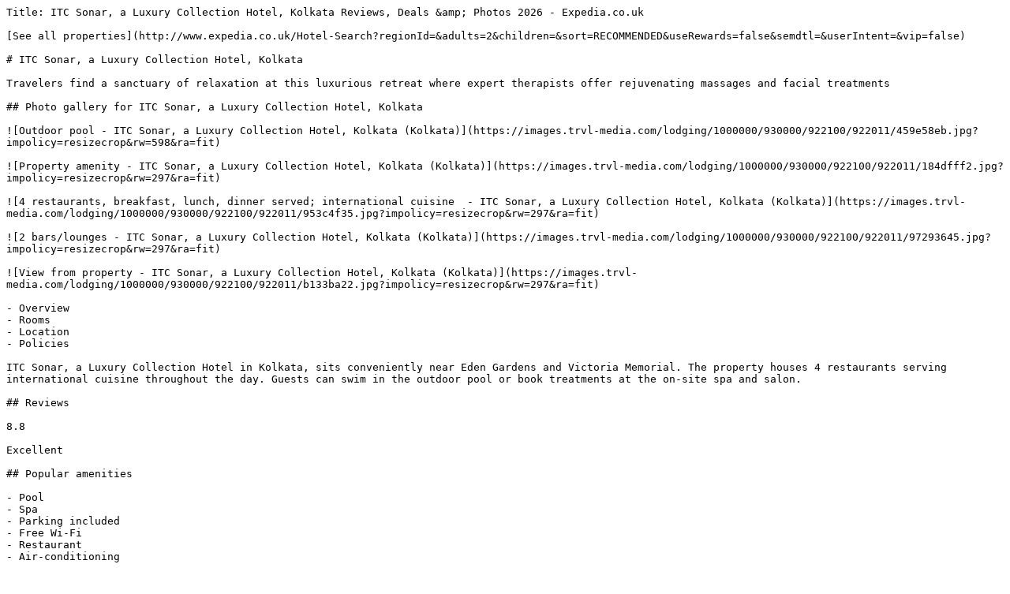

--- FILE ---
content_type: text/plain; charset=utf-8
request_url: https://www.expedia.co.uk/Kolkata-Hotels-ITC-Sonar.h922011.Hotel-Information
body_size: 9179
content:
Title: ITC Sonar, a Luxury Collection Hotel, Kolkata Reviews, Deals &amp; Photos 2026 - Expedia.co.uk

[See all properties](http://www.expedia.co.uk/Hotel-Search?regionId=&adults=2&children=&sort=RECOMMENDED&useRewards=false&semdtl=&userIntent=&vip=false)

# ITC Sonar, a Luxury Collection Hotel, Kolkata

Travelers find a sanctuary of relaxation at this luxurious retreat where expert therapists offer rejuvenating massages and facial treatments

## Photo gallery for ITC Sonar, a Luxury Collection Hotel, Kolkata

![Outdoor pool - ITC Sonar, a Luxury Collection Hotel, Kolkata (Kolkata)](https://images.trvl-media.com/lodging/1000000/930000/922100/922011/459e58eb.jpg?impolicy=resizecrop&rw=598&ra=fit)

![Property amenity - ITC Sonar, a Luxury Collection Hotel, Kolkata (Kolkata)](https://images.trvl-media.com/lodging/1000000/930000/922100/922011/184dfff2.jpg?impolicy=resizecrop&rw=297&ra=fit)

![4 restaurants, breakfast, lunch, dinner served; international cuisine  - ITC Sonar, a Luxury Collection Hotel, Kolkata (Kolkata)](https://images.trvl-media.com/lodging/1000000/930000/922100/922011/953c4f35.jpg?impolicy=resizecrop&rw=297&ra=fit)

![2 bars/lounges - ITC Sonar, a Luxury Collection Hotel, Kolkata (Kolkata)](https://images.trvl-media.com/lodging/1000000/930000/922100/922011/97293645.jpg?impolicy=resizecrop&rw=297&ra=fit)

![View from property - ITC Sonar, a Luxury Collection Hotel, Kolkata (Kolkata)](https://images.trvl-media.com/lodging/1000000/930000/922100/922011/b133ba22.jpg?impolicy=resizecrop&rw=297&ra=fit)

- Overview
- Rooms
- Location
- Policies

ITC Sonar, a Luxury Collection Hotel in Kolkata, sits conveniently near Eden Gardens and Victoria Memorial. The property houses 4 restaurants serving international cuisine throughout the day. Guests can swim in the outdoor pool or book treatments at the on-site spa and salon.

## Reviews

8.8

Excellent

## Popular amenities

- Pool
- Spa
- Parking included
- Free Wi-Fi
- Restaurant
- Air-conditioning

£85

includes taxes & fees

26 Jan - 27 Jan

## Room options

### Check availability for these dates

Tonight

[Jan 18 - Jan 19](https://www.expedia.co.uk/Hotel-Search?startDate=2026-01-18&endDate=2026-01-19&selected=922011&PinnedHotelID=922011&HadPinnedHotel=true&regionId=-1&adults=2)

[](https://www.expedia.co.uk/Hotel-Search?startDate=2026-01-18&endDate=2026-01-19&selected=922011&PinnedHotelID=922011&HadPinnedHotel=true&regionId=-1&adults=2)

Tomorrow

[Jan 19 - Jan 20](https://www.expedia.co.uk/Hotel-Search?startDate=2026-01-19&endDate=2026-01-20&selected=922011&PinnedHotelID=922011&HadPinnedHotel=true&regionId=-1&adults=2)

[](https://www.expedia.co.uk/Hotel-Search?startDate=2026-01-19&endDate=2026-01-20&selected=922011&PinnedHotelID=922011&HadPinnedHotel=true&regionId=-1&adults=2)

This weekend

[Jan 23 - Jan 25](https://www.expedia.co.uk/Hotel-Search?startDate=2026-01-23&endDate=2026-01-25&selected=922011&PinnedHotelID=922011&HadPinnedHotel=true&regionId=-1&adults=2)

[](https://www.expedia.co.uk/Hotel-Search?startDate=2026-01-23&endDate=2026-01-25&selected=922011&PinnedHotelID=922011&HadPinnedHotel=true&regionId=-1&adults=2)

Next weekend

[Jan 30 - Feb 1](https://www.expedia.co.uk/Hotel-Search?startDate=2026-01-30&endDate=2026-02-01&selected=922011&PinnedHotelID=922011&HadPinnedHotel=true&regionId=-1&adults=2)

[](https://www.expedia.co.uk/Hotel-Search?startDate=2026-01-30&endDate=2026-02-01&selected=922011&PinnedHotelID=922011&HadPinnedHotel=true&regionId=-1&adults=2)

All rooms

1 bed

Showing 6 of 6 rooms

### View all photos for Executive Room, 1 Double Bed, City View

![Premium bedding, minibar, in-room safe, desk](https://images.trvl-media.com/lodging/1000000/930000/922100/922011/w3992h2667x8y0-6b8186d3.jpg?impolicy=fcrop&w=1200&h=800&quality=medium)

### Executive Room, 1 Double Bed, City View

9.4

Exceptional

12 reviews

### Highlights

Soundproofed 

Air conditioning 

Connecting rooms available 

Free cots/infant beds 

LED TV 

Pillow menu 

Premium bedding 

Blackout curtains 

- 356 sq ft
- City view
- Sleeps 2
- 1 Double Bed

### View all photos for Room, 1 King Bed, Garden View

![Room, 1 King Bed, Garden View | Premium bedding, minibar, in-room safe, desk](https://images.trvl-media.com/lodging/1000000/930000/922100/922011/6a03ba1a.jpg?impolicy=fcrop&w=1200&h=800&quality=medium)

### Room, 1 King Bed, Garden View

8.0

Very good

1 review

### Highlights

Soundproofed 

Air conditioning 

Connecting rooms available 

Free cots/infant beds 

LED TV 

Pillow menu 

Premium bedding 

Blackout curtains 

- 539 sq ft
- Sleeps 2
- 1 King Bed

### View all photos for Room, 1 Bedroom, Garden View

![Room, 1 Bedroom, Garden View | Premium bedding, minibar, in-room safe, desk](https://images.trvl-media.com/lodging/1000000/930000/922100/922011/652d6538.jpg?impolicy=fcrop&w=1200&h=800&quality=medium)

### Room, 1 Bedroom, Garden View

### Highlights

Separate sitting area 

Soundproofed 

Air conditioning 

Connecting rooms available 

Free cots/infant beds 

LED TV 

Pillow menu 

Premium bedding 

- 894 sq ft
- Sleeps 3
- 1 Queen Bed

### View all photos for Room, 1 King Bed, Garden View

![Premium bedding, minibar, in-room safe, desk](https://images.trvl-media.com/lodging/1000000/930000/922100/922011/8dcadf61.jpg?impolicy=fcrop&w=1200&h=800&quality=medium)

### Room, 1 King Bed, Garden View

### Highlights

Soundproofed 

Air conditioning 

Connecting rooms available 

Free cots/infant beds 

LED TV 

Pillow menu 

Premium bedding 

Blackout curtains 

- 410 sq ft
- City view
- Sleeps 3
- 1 King Bed

### View all photos for Room, 1 Queen Bed, City View, Tower

![Premium bedding, minibar, in-room safe, desk](https://images.trvl-media.com/lodging/1000000/930000/922100/922011/11a315d3.jpg?impolicy=fcrop&w=1200&h=800&quality=medium)

### Room, 1 Queen Bed, City View, Tower

10.0

Exceptional

1 review

### Highlights

Soundproofed 

Air conditioning 

Connecting rooms available 

Free cots/infant beds 

LED TV 

Pillow menu 

Premium bedding 

Blackout curtains 

- 410 sq ft
- City view
- Sleeps 2
- 1 Queen Bed

### View all photos for Exclusive Room, 1 Queen Bed, City View

![Exclusive Room, 1 Queen Bed, City View | Premium bedding, minibar, in-room safe, desk](https://images.trvl-media.com/lodging/1000000/930000/922100/922011/432b685f.jpg?impolicy=fcrop&w=1200&h=800&quality=medium)

### Exclusive Room, 1 Queen Bed, City View

9.6

Exceptional

5 reviews

### Highlights

Soundproofed 

Air conditioning 

Connecting rooms available 

Free cots/infant beds 

LED TV 

Pillow menu 

Premium bedding 

Blackout curtains 

- 410 sq ft
- City view
- Sleeps 2
- 1 Queen Bed

![Mod logo](https://a.travel-assets.com/pricing-claim/sparkle_dark.svg)

Sign in to view eligible discounts and perks. More rewards for more adventures!

[Sign in](https://www.expedia.co.uk/login?ckoflag=0&uurl=e3id%3Dredr%26rurl%3D%2FKolkata-Hotels-ITC-Sonar.h922011.Hotel-Information)[Sign up, it's free](https://www.expedia.co.uk/signup?enable_registration=true&uurl=e3id%3Dredr%26rurl%3D%2FKolkata-Hotels-ITC-Sonar.h922011.Hotel-Information)

## About the area

Located in Tangra, a neighbourhood in Kolkata, ITC Sonar, a Luxury Collection Hotel, Kolkata is near the airport. Victoria Memorial and Howrah Bridge are notable landmarks, and travellers looking to shop may want to visit South City Mall. Enjoy an event or a match at Eden Gardens, and consider making time for Alipore Zoo—a top attraction that's not to be missed. 

[Visit our Kolkata travel guide](https://www.expedia.co.uk/Kolkata.dx178244)

![Map](https://maps.googleapis.com/maps/api/staticmap?&size=660x330&map_id=3b266eb50d2997c6&zoom=13&markers=icon:https%3A%2F%2Fa.travel-assets.com%2Ftravel-assets-manager%2Feg-maps%2Fproperty.png%7C22.54485%2C88.39781&channel=expedia-HotelInformation&maptype=roadmap&scale=1&key=AIzaSyCYjQus5kCufOpSj932jFoR_AJiL9yiwOw&signature=whLGKwpCjPA7LI1JW8f4ccW4aj8=)

Jbs Haldane Avenue (Opp Science City),, Kolkata, 1, Kolkata, West Bengal, 700046

### What's nearby

- Milan Mela \- 7 min walk \- 0.4 miles
- Science City \- 15 min walk \- 0.8 miles
- Victoria Memorial \- 11 min drive \- 3.9 miles
- New Town Eco Park \- 27 min drive \- 8.7 miles
- Dakshineswar Kali Temple \- 41 min drive \- 11.1 miles

### Getting around

- Kolkata Sir Gurudas Banerjee Station - 6 min drive
- Bengal Chemical Station - 7 min drive
- Kolkata (CCU-Netaji Subhash Chandra Bose Intl.) - 34 min drive

### Restaurants

- ‪Beijing Restaurant - ‬16 min walk
- ‪The GRID - ‬17 min walk
- ‪Grand Market Pavillion - ‬3 min walk
- ‪Kim Ling - ‬16 min walk
- ‪Ottimo Cucina Italiana - ‬2 min walk

## About this property

### ITC Sonar, a Luxury Collection Hotel, Kolkata

Luxury hotel near Eden Gardens 

Located close to Victoria Memorial and South City Mall, ITC Sonar, a Luxury Collection Hotel, Kolkata provides a coffee shop/cafe, a garden and a hair salon. Treat yourself to a massage, a manicure/pedicure or a facial at the on-site spa. At the 4 on-site restaurants, enjoy breakfast, brunch, lunch, dinner and international cuisine. Free in-room WiFi is available to all guests, along with dry cleaning/laundry services and 2 bars. 

You'll also enjoy the following perks during your stay: 

- An outdoor pool
- Free self-parking
- Express check-out, a 24-hour front desk and a lift
- Free newspapers, massage treatment rooms and a banquet hall

Room features 

All 237 rooms boast comforts, such as 24-hour room service and premium bedding, as well as perks, such as pillow menus and laptop-friendly workspaces. 

Extra conveniences in all rooms include: 

- Rollaway/extra beds (surcharge) and free cots/infant beds
- Deep-soaking baths, showers and free toiletries
- LED TVs with satellite channels
- Wardrobes/cupboards, recycling and electric kettles

## Similar properties

![Outdoor pool](https://images.trvl-media.com/lodging/38000000/37600000/37590700/37590630/fc8b5bc0.jpg?impolicy=fcrop&w=469&h=201&p=1&q=medium)

### ITC Royal Bengal, a Luxury Collection Hotel, Kolkata

Tangra

- Pool
- Spa
- Kids’ pool
- Parking included

8.8

Excellent

297 reviews

£93

includes taxes & fees

26 Jan - 27 Jan

[](https://www.expedia.co.uk/Hotel-Search?startDate=2026-01-26&endDate=2026-01-27&selected=37590630&PinnedHotelID=37590630&HadPinnedHotel=true&regionId=-1&adults=2)

![Rooftop terrace](https://images.trvl-media.com/lodging/6000000/5800000/5795100/5795048/4f8fb47f.jpg?impolicy=fcrop&w=469&h=201&p=1&q=medium)

### Hyatt Centric Ballygunge Kolkata

Ballygunge

- Pool
- Parking included
- Free Wi-Fi
- Restaurant

9.4

Exceptional

80 reviews

£58

includes taxes & fees

20 Jan - 21 Jan

[](https://www.expedia.co.uk/Hotel-Search?startDate=2026-01-20&endDate=2026-01-21&selected=5795048&PinnedHotelID=5795048&HadPinnedHotel=true&regionId=-1&adults=2)

![Lobby](https://images.trvl-media.com/lodging/1000000/900000/890500/890428/15726966.jpg?impolicy=fcrop&w=469&h=201&p=1&q=medium)

### Hyatt Regency Kolkata

Salt Lake

- Pool
- Spa
- Pet-friendly
- Kids’ pool

8.6

Excellent

488 reviews

£86

includes taxes & fees

23 Jan - 24 Jan

[](https://www.expedia.co.uk/Hotel-Search?startDate=2026-01-23&endDate=2026-01-24&selected=890428&PinnedHotelID=890428&HadPinnedHotel=true&regionId=-1&adults=2)

![BBQ/picnic Area](https://images.trvl-media.com/lodging/1000000/470000/465100/465007/497a25ff.jpg?impolicy=fcrop&w=469&h=201&p=1&q=medium)

### Taj Bengal

South Kolkata

- Pool
- Spa
- Pet-friendly
- Kids’ pool

9.2

Wonderful

430 reviews

£119

includes taxes & fees

20 Jan - 21 Jan

[](https://www.expedia.co.uk/Hotel-Search?startDate=2026-01-20&endDate=2026-01-21&selected=465007&PinnedHotelID=465007&HadPinnedHotel=true&regionId=-1&adults=2)

![Snack bar](https://images.trvl-media.com/lodging/17000000/16480000/16474800/16474794/131566e1.jpg?impolicy=fcrop&w=469&h=201&p=1&q=medium)

### JW Marriott Hotel Kolkata

Tangra

- Pool
- Hot tub
- Spa
- Parking included

9.0

Wonderful

279 reviews

£102

includes taxes & fees

25 Jan - 26 Jan

[](https://www.expedia.co.uk/Hotel-Search?startDate=2026-01-25&endDate=2026-01-26&selected=16474794&PinnedHotelID=16474794&HadPinnedHotel=true&regionId=-1&adults=2)

![3 restaurants, breakfast served](https://images.trvl-media.com/lodging/4000000/3520000/3516000/3515963/9286681c.jpg?impolicy=fcrop&w=469&h=201&p=1&q=medium)

### Taj City Centre New Town Kolkata

New Town

- Pool
- Spa
- Free Wi-Fi
- Restaurant

9.0

Wonderful

448 reviews

£65

includes taxes & fees

20 Jan - 21 Jan

[](https://www.expedia.co.uk/Hotel-Search?startDate=2026-01-20&endDate=2026-01-21&selected=3515963&PinnedHotelID=3515963&HadPinnedHotel=true&regionId=-1&adults=2)

![Interior](https://images.trvl-media.com/lodging/8000000/7030000/7027200/7027180/95acb522.jpg?impolicy=fcrop&w=469&h=201&p=1&q=medium)

### The LaLiT Great Eastern Kolkata

Kolkata

- Spa
- Parking included
- Restaurant
- Air-conditioning

8.6

Excellent

337 reviews

£102

includes taxes & fees

24 Jan - 25 Jan

[](https://www.expedia.co.uk/Hotel-Search?startDate=2026-01-24&endDate=2026-01-25&selected=7027180&PinnedHotelID=7027180&HadPinnedHotel=true&regionId=-1&adults=2)

![Outdoor pool](https://images.trvl-media.com/lodging/6000000/5450000/5449200/5449129/bdb43b92.jpg?impolicy=fcrop&w=469&h=201&p=1&q=medium)

### Vivanta Kolkata EM Bypass

Kolkata

- Pool
- Pet-friendly
- Parking included
- Free Wi-Fi

8.8

Excellent

214 reviews

£80

includes taxes & fees

1 Feb - 2 Feb

[](https://www.expedia.co.uk/Hotel-Search?startDate=2026-02-01&endDate=2026-02-02&selected=5449129&PinnedHotelID=5449129&HadPinnedHotel=true&regionId=-1&adults=2)

![Outdoor pool, open 7:00 AM to 9:00 PM, pool umbrellas](https://images.trvl-media.com/lodging/35000000/34120000/34119200/34119153/1b9f51d1.jpg?impolicy=fcrop&w=469&h=201&p=1&q=medium)

### Raajkutir - IHCL SeleQtions

Phool Bagan

- Pool
- Spa
- Pet-friendly
- Parking included

9.0

Wonderful

43 reviews

£78

includes taxes & fees

21 Jan - 22 Jan

[](https://www.expedia.co.uk/Hotel-Search?startDate=2026-01-21&endDate=2026-01-22&selected=34119153&PinnedHotelID=34119153&HadPinnedHotel=true&regionId=-1&adults=2)

![Couples treatment room(s), sauna, steam room, body treatments](https://images.trvl-media.com/lodging/104000000/103370000/103364700/103364642/01a78fa9.jpg?impolicy=fcrop&w=469&h=201&p=1&q=medium)

### Storii By ITC Hotels Devasom Resort

Baruipur

- Pool
- Spa
- Parking included
- Free Wi-Fi

9.4

Exceptional

6 reviews

£52

includes taxes & fees

22 Jan - 23 Jan

[](https://www.expedia.co.uk/Hotel-Search?startDate=2026-01-22&endDate=2026-01-23&selected=103364642&PinnedHotelID=103364642&HadPinnedHotel=true&regionId=-1&adults=2)

## Property amenities

### Internet

- Available in all rooms: Free WiFi
- Available in some public areas: Free WiFi

### Parking and transport

- Free self parking on site
- Limited on-site self parking
- Wheelchair-accessible parking available

### Food and drink

- 2 bars/lounges
- 4 restaurants
- A coffee shop/cafe

### Restaurants on site

- Dum Pukht
- Eden Pavilion
- Highland Nectar
- Pan Asian
- Peshawri

### Things to do

- 24-hour gym
- Full-service spa
- Outdoor pool

### Family friendly

- In-room cot
- Laundry facilities
- Outdoor pool
- Rollaway/extra bed (surcharge)
- Soundproofed rooms

### Conveniences

- 24-hour front desk
- Free newspapers in lobby
- Hair salon
- Laundry facilities

### Guest services

- Change of bedsheets (on request)
- Concierge services
- Dry cleaning/laundry service
- Housekeeping (daily)
- Multilingual staff
- Porter/bellhop
- Tour and ticket assistance
- Turndown service

### Business services

- 10 meeting rooms
- Business centre
- Conference centre

### Outdoors

- Garden

### Full-service spa

- 6 treatment rooms
- Couples treatment rooms
- Facials
- Manicures/pedicures
- Massage
- Sauna
- Spa open daily
- Steam room

### Accessibility

- If you have requests for specific accessibility needs, please contact the property using the information on the reservation confirmation received after booking.
- 5 accessible parking spaces
- Lift
- Visual fire alarm
- Wheelchair accessible (may have limitations)
- Wheelchair-accessible concierge desk
- Wheelchair-accessible gym
- Wheelchair-accessible parking
- Wheelchair-accessible path of travel
- Wheelchair-accessible path to lift
- Wheelchair-accessible pool
- Wheelchair-accessible public bathroom
- Wheelchair-accessible registration desk
- Wheelchair-accessible restaurant
- Wheelchair-accessible spa

### More

- 8 floors
- Ballroom
- Banquet hall
- Biodegradable coffee stirrers available
- Built in 1999
- Comprehensive food waste policy
- Comprehensive recycling policy
- Designated smoking areas
- Double-glazed windows
- No plastic coffee stirrers
- Rooftop garden
- Vegan dining options
- Vegetarian breakfast available
- Vegetarian dining options

## Room amenities

### Bedroom

- Blackout drapes
- Free cot
- Pillow menu
- Premium bedding
- Rollaway/extra bed (surcharge)

### Bathroom

- Bathtub or shower
- Deep soaking bathtub
- Dressing gowns
- Free toiletries
- Hair dryer
- Shampoo
- Shower
- Slippers
- Soap
- Toilet paper
- Towels provided

### Entertainment

- LED TV with satellite channels

### Food and drink

- 24-hour room service
- Coffee/tea maker
- Electric kettle
- Free bottled water
- Minibar

### More

- Air conditioning
- Connecting rooms available
- Desk
- Energy-saving switches in guestrooms
- Free daily newspapers
- Iron/ironing board
- Laptop workspace
- Phone
- Recycling
- Safe
- Soundproofed rooms
- Water-efficient showers

## Policies

### Check-in

Check-in start time: 3:00 PM; check-in end time: midnight 

Early check-in subject to availability

Early check-in is available for a fee 

Minimum check-in age - 18 

### Check-out

Check-out before noon

Late check-out subject to availability

A late check-out fee will be charged 

Express check-out available

### Special check-in instructions

Front desk staff will greet guests on arrival at the property 

Information provided by the property may be translated using automated translation tools 

To register at this property, guests who are Indian citizens must provide a valid photo identity card issued by the Government of India; travelers who are not citizens of India must present a valid passport and visa.

### Access methods

Staffed front desk

### Pets

No pets or service animals allowed

### Children and extra beds

Children are welcome

Rollaway/extra beds are available for INR 2000.0 per night.

Free cots are available on request at the property

### Payment types at the property

## Important information

### Optional extras

- Early check-in is available for a fee (subject to availability)
- Late check-out is available for a fee (subject to availability)
- Rollaway bed fee: INR 2000.0 per night

The above list may not be comprehensive. Fees and deposits may not include tax and are subject to change. 

### You need to know

This property is managed by a professional host. The provision of housing is linked to their trade, business or profession. 

Extra-person charges may apply and vary depending on property policy

Government-issued photo identification and a credit card, debit card or cash deposit may be required at check-in for incidental charges 

Special requests are subject to availability upon check-in and may incur additional charges; special requests cannot be guaranteed

Special cancellation policies or charges may apply for group reservations (more than 8 rooms for the same property/stay dates)

This property accepts credit cards, debit cards and cash 

This property affirms that it follows the cleaning and disinfection practices of Commitment to Clean (Marriott) 

Please note that cultural norms and guest policies may differ by country and by property; the policies listed are provided by the property

If you cancel your booking, you'll be subject to the host's cancellation policy. In accordance with UK consumer law, property booking services are not subject to the right of withdrawal.

### We should mention

Pool access available from 6:00 AM to 9:00 PM

The property has connecting/adjoining rooms, which are subject to availability and can be requested by contacting the property using the number on the booking confirmation

No pets and no service animals are allowed at this property

A car is required for transport to and from this property

### Property is also known as

Itc Kolkata

Itc Sonar

Itc Sonar Hotel

Itc Sonar Hotel Kolkata

Itc Sonar Kolkata

Kolkata Itc

Kolkata Itc Sonar

Sonar Itc

Sonar Kolkata

Itc Hotel Kolkata

Itc Sonar Hotel Kolkata (Calcutta)

ITC Sonar India/Kolkata (Calcutta), Asia

ITC Sonar Kolkata Hotel

ITC Sonar Luxury Collection Hotel Kolkata

ITC Sonar Luxury Collection Hotel

ITC Sonar Luxury Collection Kolkata

ITC Sonar Luxury Collection

Itc Sonar Bangla

ITC Sonar a Luxury Collection Hotel Kolkata

ITC Sonar, a Luxury Collection Hotel, Kolkata Hotel

ITC Sonar, a Luxury Collection Hotel, Kolkata Kolkata

ITC Sonar, a Luxury Collection Hotel, Kolkata Hotel Kolkata

## Frequently asked questions

### Does ITC Sonar, a Luxury Collection Hotel, Kolkata have a pool?

### How much does it cost to stay at ITC Sonar, a Luxury Collection Hotel, Kolkata?

### Is ITC Sonar, a Luxury Collection Hotel, Kolkata pet-friendly?

### How much is parking at ITC Sonar, a Luxury Collection Hotel, Kolkata?

### What time is check-in at ITC Sonar, a Luxury Collection Hotel, Kolkata?

### What time is check-out at ITC Sonar, a Luxury Collection Hotel, Kolkata?

### Where is ITC Sonar, a Luxury Collection Hotel, Kolkata located?

## Have a question?

Beta

Get instant answers with AI powered search of property information and reviews.

Ask a question

## Reviews

## ITC Sonar, a Luxury Collection Hotel, Kolkata Reviews

8.8

### Excellent

All reviews shown are from real guest experiences. Only travellers who have booked a stay with us can submit a review. We verify reviews according to our guidelines and publish all reviews, positive or negative.[More information](https://www.expedia.co.uk/lp/b/content-guidelines)

### 9.2

Cleanliness

### 7.8

Location

### 9.0

Staff & service

### 8.8

Property conditions & facilities

10 - Excellent

194

8 - Good

67

6 - Okay

23

4 - Poor

7

2 - Terrible

13

## Reviews

### 8/10 Good

#### Estela

3 Jan 2026

Liked: Cleanliness, amenities

Room is clean and staff courteous. Disappointed there was not a shower cap in bathroom 

##### Estela

Stayed 3 nights in Dec 2025

### 10/10 Excellent

#### Anjan

9 Dec 2025

Liked: Cleanliness, staff & service, amenities, property conditions & facilities

Wonderful property in middle of Kolkata. Staff, room , dining opportunities excellent. Only negative is that there is nothing much within walking distance and is below elevated highway. 

##### Anjan

Stayed 2 nights in Nov 2025

### 10/10 Excellent

#### Arjit

26 Nov 2024

Liked: Cleanliness, staff & service, amenities, property conditions & facilities

Amazing property to stay, very clean and the staff is very helpful with everything. 

##### Arjit

Stayed 2 nights in Nov 2024

### 10/10 Excellent

#### Karubakee

29 Mar 2025

Liked: Cleanliness, staff & service, amenities, property conditions & facilities

Excellent service and beautiful property!

##### Karubakee

Stayed 1 night in Feb 2025

### 10/10 Excellent

#### Supratim

30 Apr 2025

Liked: Cleanliness, staff & service, property conditions & facilities, room comfort

#### ITC-Sonar-Bangla-Kolkata

The stay was amazing with very high quality food. Very well maintained and room service was beyond epectations

##### Supratim

Stayed 5 nights in Apr 2025

### 10/10 Excellent

#### Fraser

28 Nov 2024

Liked: Cleanliness, staff & service, amenities, property conditions & facilities

I always enjoy staying at the ITC Sonar, it offers tranquility and great food options

##### Fraser

Stayed 2 nights in Nov 2024

### 10/10 Excellent

#### Surajit

28 Feb 2025

Liked: Cleanliness, staff & service, amenities, property conditions & facilities

Excellent service, courteous staff

##### Surajit

Stayed 1 night in Feb 2025

### 10/10 Excellent

#### Vijay

19 Mar 2025

Liked: Cleanliness, staff & service, amenities, property conditions & facilities

Good accommodations and value for Kolkata standards. I will not hesitate to stay here next time I visit Kolkata. Staff are very good and attentive. Excellent service as expected for this type of hotel. 

##### Vijay

Stayed 1 night in Mar 2025

### 10/10 Excellent

#### Debjani

21 Feb 2024

Liked: Cleanliness, staff & service, amenities, property conditions & facilities

Great value for longer stays. Good food, service and amenities.

##### Debjani

Stayed 9 nights in Feb 2024

### 10/10 Excellent

#### Nilanjan

29 Nov 2024

Liked: Cleanliness, staff & service, amenities, property conditions & facilities

Love the quiet tranquil property. One of my favorite places to stay when I am in Kolkata. Eden pavilion food and staff are awesome!

##### Nilanjan

Stayed 4 nights in Nov 2024

### 10/10 Excellent

#### Anoop

21 Jan 2025

Liked: Cleanliness, staff & service, amenities, property conditions & facilities

Tranquil and very tastefully designed around a lotus pond. A quiet oasis in the city that evokes a local ethos.

##### Anoop

Stayed 2 nights in Jan 2025

### 10/10 Excellent

#### nikita

10 Aug 2024

Liked: Cleanliness, staff & service, property conditions & facilities

Everything about the property is excellent...notably the staff...the personal touch is exemplary....

##### nikita

Stayed 2 nights in Aug 2024

### 10/10 Excellent

#### Rahul

18 Dec 2024

Liked: Cleanliness, staff & service, amenities, property conditions & facilities

Lots of restaurants and variety of food options. Service at Sonar Bangla is 100 times better than Royal Bengal.

##### Rahul

Stayed 3 nights in Dec 2024

### 10/10 Excellent

#### Christina

1 Oct 2024

Liked: Cleanliness, staff & service, amenities, property conditions & facilities

All staff was wonderful. The room attendant Nazma and her colleague Sujata did an excellent job and deserve promotion! 

##### Christina

Stayed 5 nights in Sep 2024

### 10/10 Excellent

#### sarani

26 Nov 2023

Liked: Cleanliness, staff & service, amenities, property conditions & facilities

We would like to thank the staff for their hospitality, specially Gaurav from the reception team went above and beyond to make our stay comfortable. 

##### sarani

Stayed 1 night in Nov 2023

### 10/10 Excellent

#### Prakash

18 Aug 2024

Liked: Cleanliness, staff & service, property conditions & facilities, room comfort

#### Amazing Experience Staying at ITC Sonar

Amazing experience staying at ITC Sonar, though it was only for a night and I wished I would have been there a little longer. Nice breakfast and courteous staff. Can’t ask for more

##### Prakash

Stayed 1 night in Aug 2024

### 10/10 Excellent

#### Porus Savak

2 Jan 2025

Liked: Cleanliness, staff & service, amenities, property conditions & facilities

Excellent and beautiful property with superb customer service. Apart from my dinner coming quite late and not hot, the rest of my experience was great. Thanks

##### Porus Savak

Stayed 1 night in Jan 2025

### 10/10 Excellent

#### David

8 Mar 2024

Liked: Cleanliness, staff & service, property conditions & facilities, room comfort

#### Excellent hotel but a little out-of-the-way.

Wonderful hotel with very comfortable rooms and fantastic staff. The only drawback is that it is about 8 km away from the city with limited surrounding amenities. However, with Uber, it’s easy to get around.

##### David

Stayed 4 nights in Feb 2024

### 8/10 Good

#### Sharad

30 Nov 2024

Liked: Cleanliness, staff & service, room comfort

#### Poor check in experience.

Its a beautiful property but need maintenance. Hotel was continuously coordinating for our stay and preference but at the time of check in late in the night front desk could not trace of our booking !!!! 

##### Sharad

Stayed 1 night in Nov 2024

### 8/10 Good

#### Manu

17 Apr 2024

Liked: Cleanliness, staff & service, property conditions & facilities, room comfort

#### ITC Sonar- Old World Charm

ITC Sonar has the old world charm. It is trying very hard to stay relevant( and succeeding to some extent) after the advent of its bigger and better hotel next door, ITC Royal Bengal. But, for all its efforts, its a little jaded now. But its a large sprawling property. The Pan Asian restaurant is very good. A must eat place. A tip: Stay at ITC Sonar and use the facilities of its next door neighbor- ITC Royal Bengal

##### Manu

Stayed 5 nights in Apr 2024

### 10/10 Excellent

#### Athar

26 Jul 2024

Liked: Cleanliness, staff & service, amenities, property conditions & facilities

After some initial trouble with the front desk person who was checking me in, I was pleasantly surprised when Adreeja took over and immediately resolved the issue with deft handling and professional courtesy. It was Adreeja's hospitable behaviour that prevented me from changing hotels. After that initial hiccup, however, i faced no issues and had a great stay at Sonar. The staff was extra courteous and went the extra mile to accommodate my requests. 5 stars to Adreeja and her team. 

##### Athar

Stayed 5 nights in Jul 2024

### 10/10 Excellent

#### Kumar Vinayak

17 Oct 2024

Liked: Cleanliness, staff & service, amenities, property conditions & facilities

This was my 2nd time staying at ITC Sonar. My experience met my expectation. I try to be a low maintenance guest, however the hotel staff were always trying to ensure that my stay was comfortable. Housekeeping, room service, reception, laundry services, guest relations, checkin staff, security, gym staff, restaurant staff and managers were always doing their best to ensure that guests do not have a reason to complain about. The breakfast buffet had plenty of options. The restaurant staff were polite, respectful and tried to offer the best possible service. Gym was well equipped, clean and spacious. Laundry service was quick and effortless. Room service and reception staff were prompt and professional. The security staff were well trained and were capable of doing their job flawlessly. The front desk was knowledgeable and eager to help. Guest relation staff members were professional. The room was very comfortable and quiet. The bed, linens and furniture were perfect. Elevator worked swiftly. The property was squeaky clean and well decorated for the festive season This is one of my favourite hotels in Kolkata now. This time, I stayed for 10 days and it was a joyful experience. Thank you. 

##### Kumar Vinayak

Stayed 10 nights in Oct 2024

### 10/10 Excellent

#### SAMAR

30 Oct 2025

Liked: Cleanliness, amenities, property conditions & facilities

Clean, quiet , very courteous staff, numerous facilities and a number of restaurants and bars to choose from!

##### SAMAR

Stayed 14 nights in Oct 2025

### 10/10 Excellent

#### Parijat

21 Dec 2025

Liked: Cleanliness, staff & service, amenities, property conditions & facilities

It’s always nice stay 

##### Parijat

Stayed 2 nights in Dec 2025

### 8/10 Good

#### TUHIN

6 Jan 2026

Liked: Cleanliness, amenities, property conditions & facilities

Yes

##### TUHIN

Stayed 5 nights in Dec 2025

## Expedia's Latest Trends

### Hotels

> [Villas Alcúdia](https://www.expedia.co.uk/Alcudia-Villas.d182271-aaVillas.Travel-Guide-Accommodation)
> 
> [Raajkutir - IHCL SeleQtions](https://www.expedia.co.uk/Kolkata-Hotels-Raajkutir-A-Boutique-Hotel.h34119153.Hotel-Information)
> 
> [Cervantes Suites by Helo](https://www.expedia.co.uk/Malaga-Hotels-Cervantes-Suites-By-Helo.h105799419.Hotel-Information)
> 
> [Golf Hotels in Albania](https://www.expedia.co.uk/Destinations-In-Albania-Golf-Hotels.0-0-d2-tGolfHotels.Hotel-Filter-Destinations)
> 
> [Villas Pula](https://www.expedia.co.uk/Pula-Villas.d182146-aaVillas.Travel-Guide-Accommodation)
> 
> [The Salvation Army Red Shield Guest House - Hostel](https://www.expedia.co.uk/Kolkata-Hotels-The-Salvation-Army-Red-Shield-Guest-House.h32484493.Hotel-Information)
> 
> [Hotels in Ashbury](https://www.expedia.co.uk/Ashbury-Hotels.d3000442689.Travel-Guide-Hotels)
> 
> [Solare De Monte Hotel & Spa](https://www.expedia.co.uk/Hanoi-Hotels-Bonsella-Prestige-Hotel-And-Spa.h32439460.Hotel-Information)
> 
> [Holiday Inn Kolkata Airport by IHG](https://www.expedia.co.uk/Kolkata-Hotels-Holiday-Inn-Kolkata-Airport.h16159430.Hotel-Information)
> 
> [Hotels in Sciacca](https://www.expedia.co.uk/Sciacca-Hotels.d182151.Travel-Guide-Hotels)
> 
> [Inverness Studio Apartments](https://www.expedia.co.uk/Inverness-Hotels-Inverness-Studio-Apartments.h41331269.Hotel-Information)
> 
> [Hotels with Connecting Rooms in Somerset](https://www.expedia.co.uk/Destinations-In-Somerset-Hotel-With-Connecting-Rooms.0-0-d6084497-thotelwithconnectingrooms.Hotel-Filter-Destinations)
> 
> [Hotels in Serta](https://www.expedia.co.uk/Serta-Hotels.d6144829.Travel-Guide-Hotels)

### Flights

> [Flights from Kuching (KCH) to Chek Lap Kok (HKG)](https://www.expedia.co.uk/lp/flights/kch/hkg/kuching-to-hong-kong)
> 
> [British Airways Hounslow (LHR) to Hurghada (HRG) flights](https://www.expedia.co.uk/lp/flight-routes/british-airways-from-heathrow-to-hurghada-intl/ba/lhr/hrg)
> 
> [easyJet Bristol (BRS) to Timi (PFO) flights](https://www.expedia.co.uk/lp/flight-routes/easyjet-from-bristol-intl-to-paphos-intl/u2/brs/pfo)
> 
> [Flights from Darwin (DRW) to Yulara (AYQ)](https://www.expedia.co.uk/lp/flights/drw/ayq/darwin-to-ayers-rock)
> 
> [Flights from Ahmedabad (AMD) to Manchester (MAN)](https://www.expedia.co.uk/lp/flights/amd/man/ahmedabad-to-manchester)

### Cars

### Activities

### Packages

> [Skansen Kronan](https://www.expedia.co.uk/Skansen-Kronan-Centrum.d6213705.Attraction)

### General

---